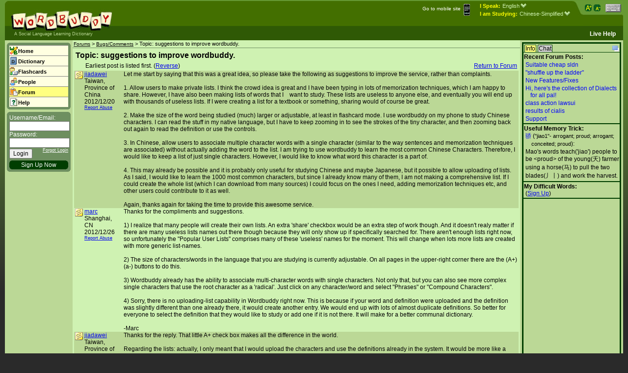

--- FILE ---
content_type: text/html; charset=UTF-8
request_url: https://www.wordbuddy.com/pages/bbs/bbsposts.php?topic=100
body_size: 8747
content:
<?xml version="1.0" encoding="UTF-8" ?>
  <!DOCTYPE html PUBLIC "-//W3C//DTD XHTML 1.0 Transitional//EN" "http://www.w3.org/TR/xhtml1/DTD/xhtml1-transitional.dtd">    <html>
    <head>
        <title>WordBuddy Topic: suggestions to improve wordbuddy.</title>
        <meta http-equiv="Content-Type" content="text/html; charset=utf-8">
        <META name="y_key" content="1da65887cb51fa4c">
                <link rel="shortcut icon" href="/images/wb_icon.ico" type="image/x-icon" />
        <script type="text/javascript" src="/js/ajax_v15.js"></script>
        <script type="text/javascript" src="/js/general_v15.js"></script>
        <script type="text/javascript" src="/pages/chat/chat_v06.js"></script>
        <script type="text/javascript" src="/js/keyboard_v03.js"></script>
                <script type="text/javascript">
            var prevAdsBlocked=0;
        </script>
                    <script language="javascript">AC_FL_RunContent=0; AC_FL_Alert=0</script>
            <script src="/flash/AC_RunActiveContent.js" language="javascript"></script>
                                            <script type="text/javascript">
                    var keyboardSpecialCharacters = 'ạāáăàẹēéěèịīíĭìọōóŏòụūúŭùüǖǘǚǜə丨丶丿乙乚亅了亠亻儿八冖冫凵刂勹匕匚匸卜卩厂厶又讠囗夂夊夕孑宀尸屮巛己已巳巾幺乡廴廾弋弓彐彑彡彳忄扌氵犭邑阝阜纟饣戈戶支攴攵文斗灬爫牜犭罒罓艹辶贝玄田由甲申癶皿礻耂钅糹覀言訁豸';
                </script>
                    <style type="text/css">
            body * {font-size: 12px;}
            .vocab {font-size:24px;font-family:UTF8;}
            .exmpl {font-size:17px;}
        </style>
        <link href="/css/general_v22.css" rel="stylesheet" type="text/css">
        <link href="/css/body_v1.css" rel="stylesheet" type="text/css">    </head>
    <body class="">
        <a id="autocatch" href="/pages/general/autocatch.php?n=a">A</a>        <div id="body_a">
            <div id="body_b">
                                <div id="header"><a id="hdr_lf" href="/index.php?intro=1" title="Home Page"><img src="/images/wbheader_slice_01_new.jpg" /></a><div id="hdr_rt"><div><a id="hdr_rt_t_1" href="/index.php?intro=1" title="Home Page"><img src="/images/wbheader_slice_07.jpg" /></a><div id="hdr_rt_t_2"></div><div id="hdr_rt_t_3"><img class="hdr_font" onclick="adjFontSize(0,+1);" src="/images/plus14.png" title="Chinese-Simplified" /><img class="hdr_font" onclick="adjFontSize(0,-1);" src="/images/minus14.png" title="Chinese-Simplified"Chinese-Simplified /><img id="hdr_kbd" title="Special Characters" src="/images/keyboard.gif" onclick="showCharBox();" /></div><div id="hdr_rt_t_4"></div><div id="hdr_rt_t_5"><div id="hdr_lang"><div><span>I Speak:</span><a href="javascript:void(0);" id="dd_lang_menu"onclick='ddLanguage(this,[["15","Deutsch"],["1","English"],["4","Español"],["5","Française"],["14","Italiano"],["13","Российская"],["11","العربية"],["9","日本語"],["2","简体中文"],["3","繁體中文"],["10","한국어"]]);'>English<img src="/images/arrow_dropdown.gif" /></a></div><div><span>I am Studying:</span><a href="?gset_lang_prompt=slid">Chinese-Simplified<img src="/images/arrow_dropdown.gif" /></a></div></div><a href="/?gset_scr=m" id="hdr_mbl"><img src="/images/iphone.gif"/><div>Go to mobile site</div></a></div></div><div id="hdr_rt_b"><div id="hdr_rt_b_lf"><a href="/index.php?intro=1">A Social Language Learning Dictionary</a></div><div id="hdr_rt_b_rt"><a href="javascript: void(0);" onclick="return(livehelp());">Live Help</a></div></div></div><div id="hdr_bt"></div></div>                <div id="main">
                    <div id="main_lf">
                                                <div id="menu_nav"><div class="ctl_4_semilight"><div class="ctr_4_semilight"><div class="cbl_4_semilight"><div class="cbr_4_semilight">
    <div style="width: 120px; padding: 5px;">
                        <a class="menuitem inactive" href="/index.php?sm=1" ><img src="/images/wb_icon.png"/><span>Home</span></a>
                                <a class="menuitem inactive" href="/pages/dictionary/dictionarysearch.php" ><img src="/images/dictionary_blue16.gif"/><span>Dictionary</span></a>
                                <a class="menuitem inactive" href="/pages/vocab/myvocab.php" ><img src="/images/studying.gif"/><span>Flashcards</span></a>
                                <a class="menuitem inactive" href="/pages/profiles/profilebrowse.php" ><img src="/images/person_two16.png"/><span>People</span></a>
                                <a class="menuitem active" href="/pages/bbs/bbsforums.php" ><img src="/images/forum.gif"/><span>Forum</span></a>
                                <a class="menuitem inactive" href="/pages/help/help.php" ><img src="/images/help.gif"/><span>Help</span></a>
                </div>
</div></div></div></div></div>
                                                                            <div id="loginbox"><div class="ctl_4_semilight"><div class="ctr_4_semilight"><div class="cbl_4_semilight"><div class="cbr_4_semilight">
    <div id="loginbox_inner">
        <form id=menu_login name=menu_login action="" method="post">            <input type="hidden" id="menu_login" name="menu_login" value=1>
            <div>Username/Email:</div>
            <INPUT value="" type="text" name="username" id="loginbox_user">
            <div>Password:</div>
            <INPUT TYPE="password" name="wbpw" id="loginbox_pswd" MAXLENGTH=15>            <div style="float:right;max-width:50%;text-align:right;">
                <a style="font-size: 75%; margin-left: 5px;" tabIndex=-1 href="/pages/auth/forgotlogin.php">Forgot Login</a>
            </div>
            <div style="float:left;">
                <button type="submit" style="margin-top: 2px;">Login</button>
            </div>
            <div style="clear:both;"></div>
            <div style="width: 120px; text-align: center; margin-top: 4px; overflow: hidden;">
                <div id="button_sign_up_now"><div class="ctl_4_medium"><div class="ctr_4_medium"><div class="cbl_4_medium"><div class="cbr_4_medium">
                    <a tabIndex=-1 href="/pages/auth/register.php">Sign Up Now</a>
                </div></div></div></div></div>
            </div>
        </form>
    </div>
</div></div></div></div></div>
                                                                                                                            <div id="ad_lf">
<script type="text/javascript"><!--
google_ad_client = "ca-pub-8899180912568092";
google_ad_slot = "2425537793";
google_ad_width = 120;
google_ad_height = 600;
//--></script>
<script type="text/javascript" src="http://pagead2.googlesyndication.com/pagead/show_ads.js"></script></div>
                                                <div class="footer_spacer"></div>
                    </div>
                                            <div id="main_rt">
                            <style type="text/css">
    #tabbox_expand {float: right;}
    #tabbox_expand img {width: 16px; height: 16px;}
    #tb_img_ajax {float: right;}
    #tabbox_tabs table {margin: 2px 2px 0px 2px; border-collapse: collapse;}
    #tabbox_tabs table tr td {padding: 0px;}
    #tabbox_tabs table tr td * {border-color: #003E00; border-style: solid;display: block; font-size: 12px; border-width: 1px 1px 0px 1px; padding: 0px 1px; color: black; white-space: nowrap; text-decoration: none;}
    #tabbox_tabs table tr td div {background-color: #FFFF80;}
    #tabbox_tabs table tr td a {background-color: #D0D0D0;}
</style>

<div id="tabbox"><div style="height: 644px; margin: 4px; border: 3px solid #003E00;">
    <div id="tabbox_tabs" style="border-bottom: 1px solid #003E00;">
        <a id='tabbox_expand' href="/pages/user/userdashboard.php"><img src="/images/window_expand.gif"/></a>
        <img id="tb_img_ajax" class="ajax" src="/images/blank.gif"/>
        <table>
            <tr>
                                    <td>
                                                    <div>
                                                Info
                        </div>                    </td>
                                            <td>&nbsp;</td>
                                                        <td>
                                                    <a href="" onclick="processAjax(false,'get','/pages/tabbox/tabbox.ajax.php','tab=2&height=650&width=210','tb_img_ajax');
                                                chatEnabled=1;chatReset(true);return(preventDefaultEvent(event));">
                                                Chat
                        </a>                    </td>
                                                </tr>
        </table>
    </div>
    <div id="tabbox_content">
        
<style type="text/css">
    #infobox {
        overflow: auto;}
    .db_d {
        border-bottom: 2px solid #003E00; padding: 2px 1px;}
</style>


<div id="infobox" style="height: 626px;"><div class="db_d"><div style="font-weight: bold;">Recent Forum Posts:</div><div style="margin-left: 3px;"><div style="text-indent: -10px; padding-left: 10px;margin-top:2px"><a class='wordlink' href="/pages/bbs/bbsposts.php?topic=2805">Suitable cheap sldn</a></div><div style="text-indent: -10px; padding-left: 10px;margin-top:2px"><a class='wordlink' href="/pages/bbs/bbsposts.php?topic=47">"shuffle up the ladder"</a></div><div style="text-indent: -10px; padding-left: 10px;margin-top:2px"><a class='wordlink' href="/pages/bbs/bbsposts.php?topic=30">New Features/Fixes</a></div><div style="text-indent: -10px; padding-left: 10px;margin-top:2px"><a class='wordlink' href="/pages/bbs/bbsposts.php?topic=52">Hi, here's the collection of Dialects for all pal!</a></div><div style="text-indent: -10px; padding-left: 10px;margin-top:2px"><a class='wordlink' href="/pages/bbs/bbsposts.php?topic=4094">class action lawsui</a></div><div style="text-indent: -10px; padding-left: 10px;margin-top:2px"><a class='wordlink' href="/pages/bbs/bbsposts.php?topic=4093">results of cialis</a></div><div style="text-indent: -10px; padding-left: 10px;margin-top:2px"><a class='wordlink' href="/pages/bbs/bbsposts.php?topic=17">Support</a></div></div></div><div class="db_d"><div style="font-weight: bold;">Useful Memory Trick:</div><div style="margin-left: 15px;text-indent:-12px;"><a class='wordlink' href="/pages/dictionary/dictionarysearch.php?frm=dbdmth&search_type=v&vocab_id=136270">骄</a> (<span style="font-size:90%;">"jiao1"- arrogant; proud; arrogant; conceited; proud</span>):</div><div style="margin: 2px 0px 0px 3px;">Mao&#039;s words teach(&#039;jiao&#039;) people to be &lt;proud&gt; of the young(夭) farmer using a horse(马) to pull the two blades(丿丨) and work the harvest.</div></div><div class="db_d"><div style="font-weight: bold;">My Difficult Words:</div><div style="margin-left: 3px;">(<a href="/pages/auth/register.php">Sign Up</a>)</div></div></div>
    </div>
</div>
</div>                                                        <div class="footer_spacer"></div>
                        </div>
                                        <div id="main_ct" style="margin-right: 210px;">
                        <div id="main_ct_inner">                            <div id="wb_msg">
                                                                                            </div>
                                                                                        <style type="text/css">
    #content_heading * {
        color: black;
        font-size: .9em;
        }
    #content_heading a {
        text-decoration: underline;
        }
</style>

<div id="content_heading"
     style="padding-bottom: 2px;
            padding-left: 2px;
            border-bottom: 1px solid #6e8f60;
            ">
     <div style="width: 100%;">
     <a href='/pages/bbs/bbsforums.php'>Forums</a> > <a href='/pages/bbs/bbstopics.php?forum=1'>Bugs/Comments</a> > Topic: suggestions to improve wordbuddy.
     </div>
</div>
                            
                            <div id="content">
                                 <div id="content_inner">
                                    <table width="100%">
    <tr>
        <td>
            <h1>Topic: suggestions to improve wordbuddy.</h1>
                            <div style="margin-left: 20px;">Earliest post is listed first. (<a href="?reverse=1&topic=100">Reverse</a>)</div>
                    </td>
        <td align="right" valign="bottom">
            <a href="/pages/bbs/bbstopics.php?forum=1">Return to Forum
                    </td>
    </tr>
</table>

<table style="width: 100%;" cellpadding=0 cellspacing=0>
            <tr id=post282 name=post282>
            <td width="1px" valign=top   class=evenrow>
                <img height=16 width=16 src="/images/forum_post.gif" style="margin: 1px 3px 0px 2px; vertical-align: middle;"/>
            </td>
            <td valign=top  class=evenrow>
                                    <a style="white-space: nowrap;" href="/pages/profiles/profileview.php?uid=4939&rturl=0">jiadawei</a><br>
                                Taiwan, Province of China<br>                2012/12/20
                                                    <br><a href="javascript: void(0);" style="white-space: nowrap; font-size: 75%;"
                           onclick="if (confirm('Report as spam?')) processAjax(true,'get','/pages/bbs/bbsspam.ajax.php','spam_pid=282');return false;"
                        >Report Abuse</a>
                            </td>
            <td width="1px" valign=top  class=evenrow>
                                    &nbsp;
                            </td>
            <td width="100%" valign=top  class=evenrow>
                <div style="margin-left: 15px;">Let me start by saying that this was a great idea, so please take the following as suggestions to improve the service, rather than complaints.<br />
<br />
1. Allow users to make private lists.  I think the crowd idea is great and I have been typing in lots of memorization techniques, which I am happy to share.  However, I have also been making lists of words that I　want to study.  These lists are useless to anyone else, and eventually you will end up with thousands of useless lists.  If I were creating a list for a textbook or something, sharing would of course be great.<br />
<br />
2. Make the size of the word being studied (much) larger or adjustable, at least in flashcard mode.  I use wordbuddy on my phone to study Chinese characters.  I can read the stuff in my native language, but I have to keep zooming in to see the strokes of the tiny character, and then zooming back out again to read the definition or use the controls.<br />
<br />
3. In Chinese, allow users to associate multiple character words with a single character (similar to the way sentences and memorization techniques are associated) without actually adding the word to the list.   I am trying to use wordbuddy to learn the most common Chinese Characters.  Therefore, I would like to keep a list of just single characters.  However, I would like to know what word this character is a part of.<br />
<br />
4. This may already be possible and it is probably only useful for studying Chinese and maybe Japanese, but it possible to allow uploading of lists.  As I said, I would like to learn the 1000 most common characters, but since I already know many of them, I am not making a comprehensive list.  If I could create the whole list (which I can download from many sources) I could focus on the ones I need, adding memorization techniques etc, and other users could contribute to it as well.<br />
<br />
Again, thanks again for taking the time to provide this awesome service.</div>
            </td>
        </tr>
                            <tr id=post283 name=post283>
            <td width="1px" valign=top   class=oddrow>
                <img height=16 width=16 src="/images/forum_post.gif" style="margin: 1px 3px 0px 2px; vertical-align: middle;"/>
            </td>
            <td valign=top  class=oddrow>
                                    <a style="white-space: nowrap;" href="/pages/profiles/profileview.php?uid=2&rturl=0">marc</a><br>
                                Shanghai, CN<br>                2012/12/26
                                                    <br><a href="javascript: void(0);" style="white-space: nowrap; font-size: 75%;"
                           onclick="if (confirm('Report as spam?')) processAjax(true,'get','/pages/bbs/bbsspam.ajax.php','spam_pid=283');return false;"
                        >Report Abuse</a>
                            </td>
            <td width="1px" valign=top  class=oddrow>
                                    &nbsp;
                            </td>
            <td width="100%" valign=top  class=oddrow>
                <div style="margin-left: 15px;">Thanks for the compliments and suggestions.<br />
<br />
1) I realize that many people will create their own lists. An extra &#039;share&#039; checkbox would be an extra step of work though. And it doesn&#039;t realy matter if there are many useless lists names out there though because they will only show up if specifically searched for. There aren&#039;t enough lists right now, so unfortunately the &quot;Popular User Lists&quot; comprises many of these &#039;useless&#039; names for the moment. This will change when lots more lists are created with more generic list-names.<br />
<br />
2) The size of characters/words in the language that you are studying is currently adjustable. On all pages in the upper-right corner there are the (A+)(a-) buttons to do this.<br />
<br />
3) Wordbuddy already has the ability to associate multi-character words with single characters. Not only that, but you can also see more complex single characters that use the root character as a &#039;radical&#039;. Just click on any character/word and select &quot;Phrases&quot; or &quot;Compound Characters&quot;.<br />
<br />
4) Sorry, there is no uploading-list capability in Wordbuddy right now. This is because if your word and definition were uploaded and the definition was slightly different than one already there, it would create another entry.  We would end up with lots of almost duplicate definitions.  So better for everyone to select the definition that they would like to study or add one if it is not there. It will make for a better communal dictionary.<br />
<br />
-Marc</div>
            </td>
        </tr>
                            <tr id=post284 name=post284>
            <td width="1px" valign=top   class=evenrow>
                <img height=16 width=16 src="/images/forum_post.gif" style="margin: 1px 3px 0px 2px; vertical-align: middle;"/>
            </td>
            <td valign=top  class=evenrow>
                                    <a style="white-space: nowrap;" href="/pages/profiles/profileview.php?uid=4939&rturl=0">jiadawei</a><br>
                                Taiwan, Province of China<br>                2013/1/8
                                                    <br><a href="javascript: void(0);" style="white-space: nowrap; font-size: 75%;"
                           onclick="if (confirm('Report as spam?')) processAjax(true,'get','/pages/bbs/bbsspam.ajax.php','spam_pid=284');return false;"
                        >Report Abuse</a>
                            </td>
            <td width="1px" valign=top  class=evenrow>
                                    &nbsp;
                            </td>
            <td width="100%" valign=top  class=evenrow>
                <div style="margin-left: 15px;">Thanks for the reply.  That little A+ check box makes all the difference in the world.  <br />
<br />
Regarding the lists: actually, I only meant that I would upload the characters and use the definitions already in the system.  It would be more like a &quot;mass selection&quot; than uploading a list.  However, I realize now that it would probably be quite hard to engineer.<br />
<br />
</div>
            </td>
        </tr>
                            <tr id=post285 name=post285>
            <td width="1px" valign=top   class=oddrow>
                <img height=16 width=16 src="/images/forum_post.gif" style="margin: 1px 3px 0px 2px; vertical-align: middle;"/>
            </td>
            <td valign=top  class=oddrow>
                                    <a style="white-space: nowrap;" href="/pages/profiles/profileview.php?uid=2&rturl=0">marc</a><br>
                                Shanghai, CN<br>                2013/1/8
                                                    <br><a href="javascript: void(0);" style="white-space: nowrap; font-size: 75%;"
                           onclick="if (confirm('Report as spam?')) processAjax(true,'get','/pages/bbs/bbsspam.ajax.php','spam_pid=285');return false;"
                        >Report Abuse</a>
                            </td>
            <td width="1px" valign=top  class=oddrow>
                                    &nbsp;
                            </td>
            <td width="100%" valign=top  class=oddrow>
                <div style="margin-left: 15px;">Yes, a &quot;mass selection&quot; would still entail selecting definitions. If this is what you want, you can go to the &#039;Dictionary-&gt;Sentences&#039; tab and enter all of your vocabulary words together in a list. From the resulting list below you can check-off the definitions/ pronunciations that you&#039;d like to study. </div>
            </td>
        </tr>
                            <tr id=post286 name=post286>
            <td width="1px" valign=top   class=evenrow>
                <img height=16 width=16 src="/images/forum_post.gif" style="margin: 1px 3px 0px 2px; vertical-align: middle;"/>
            </td>
            <td valign=top  class=evenrow>
                                    <a style="white-space: nowrap;" href="/pages/profiles/profileview.php?uid=2&rturl=0">marc</a><br>
                                Shanghai, CN<br>                2013/1/8
                                                    <br><a href="javascript: void(0);" style="white-space: nowrap; font-size: 75%;"
                           onclick="if (confirm('Report as spam?')) processAjax(true,'get','/pages/bbs/bbsspam.ajax.php','spam_pid=286');return false;"
                        >Report Abuse</a>
                            </td>
            <td width="1px" valign=top  class=evenrow>
                                    &nbsp;
                            </td>
            <td width="100%" valign=top  class=evenrow>
                <div style="margin-left: 15px;">And one more idea in reference to #3 above: <br />
WordBuddy does allow you to associate other characters/words that you easily confuse with a particular vocabulary. For instance I easily confuse: 俗, 欲, and 浴.  Go to 俗 and add the other two under &quot;Confusing Words&quot;, then you will always see them listed with your definition of 俗.  In addition, if you are quizzing a list with 俗 in it, the other two will be added to the quiz automatically.</div>
            </td>
        </tr>
                            <tr id=post287 name=post287>
            <td width="1px" valign=top   class=oddrow>
                <img height=16 width=16 src="/images/forum_post.gif" style="margin: 1px 3px 0px 2px; vertical-align: middle;"/>
            </td>
            <td valign=top  class=oddrow>
                                    <a style="white-space: nowrap;" href="/pages/profiles/profileview.php?uid=4989&rturl=0">Russta</a><br>
                                                2013/2/10
                                                    <br><a href="javascript: void(0);" style="white-space: nowrap; font-size: 75%;"
                           onclick="if (confirm('Report as spam?')) processAjax(true,'get','/pages/bbs/bbsspam.ajax.php','spam_pid=287');return false;"
                        >Report Abuse</a>
                            </td>
            <td width="1px" valign=top  class=oddrow>
                                    &nbsp;
                            </td>
            <td width="100%" valign=top  class=oddrow>
                <div style="margin-left: 15px;">Brilliant work on the site! I&#039;m still finding new cool things each time I use it. <br />
<br />
Not sure how many people study while working out at the gym using iphones and the like, but I am one of them. One thing I would appreciate is bigger quiz buttons for the correct/incorrect/answer/etc. buttons. Just a small usability suggestion.<br />
<br />
Cheers!</div>
            </td>
        </tr>
                            <tr id=post288 name=post288>
            <td width="1px" valign=top   class=evenrow>
                <img height=16 width=16 src="/images/forum_post.gif" style="margin: 1px 3px 0px 2px; vertical-align: middle;"/>
            </td>
            <td valign=top  class=evenrow>
                                    <a style="white-space: nowrap;" href="/pages/profiles/profileview.php?uid=2&rturl=0">marc</a><br>
                                Shanghai, CN<br>                2013/2/10
                                                    <br><a href="javascript: void(0);" style="white-space: nowrap; font-size: 75%;"
                           onclick="if (confirm('Report as spam?')) processAjax(true,'get','/pages/bbs/bbsspam.ajax.php','spam_pid=288');return false;"
                        >Report Abuse</a>
                            </td>
            <td width="1px" valign=top  class=evenrow>
                                    &nbsp;
                            </td>
            <td width="100%" valign=top  class=evenrow>
                <div style="margin-left: 15px;">Done. Big Stubby Finger mode has been upgraded ;)<br />
Just hit refresh in your browser.</div>
            </td>
        </tr>
                            <tr id=post291 name=post291>
            <td width="1px" valign=top   class=oddrow>
                <img height=16 width=16 src="/images/forum_post.gif" style="margin: 1px 3px 0px 2px; vertical-align: middle;"/>
            </td>
            <td valign=top  class=oddrow>
                                    <a style="white-space: nowrap;" href="/pages/profiles/profileview.php?uid=3163&rturl=0">dansu</a><br>
                                Lithuania<br>                2013/4/24
                                                    <br><a href="javascript: void(0);" style="white-space: nowrap; font-size: 75%;"
                           onclick="if (confirm('Report as spam?')) processAjax(true,'get','/pages/bbs/bbsspam.ajax.php','spam_pid=291');return false;"
                        >Report Abuse</a>
                            </td>
            <td width="1px" valign=top  class=oddrow>
                                    &nbsp;
                            </td>
            <td width="100%" valign=top  class=oddrow>
                <div style="margin-left: 15px;">the bigger quiz buttons are great! my reader loves them :)</div>
            </td>
        </tr>
                    </table>

<div style="border-top: 2px solid black;margin-top:2px; width: 100%"><div id='page_menu' name='page_menu'><div class='page_menu_first'><img src="/images/arrow_first_disabled.gif"/></div><div><img src="/images/arrow_previous_disabled.gif"/></div><div id='page_menu_selected'><span>1</span></div><div><img src="/images/arrow_next_disabled.gif"/></div><div><img src="/images/arrow_last_disabled.gif"/></div></div><div style='float:left;margin: 3px 15px;'><span style="white-space: nowrap; font-size: 0.9em;">Items 1-8/8</span></div><div style='float:right;margin:1px 0px 5px 0px;'><span style="margin-left: 5px; white-space: nowrap;"><label style="margin-left: 5px; font-size: 0.9em;">Per Page:<select id=page_menu_per_page name=page_menu_per_page value=10 style="height: 20px; font-size: 0.9em;"         onchange="window.location.href='/pages/bbs/bbsposts.php?pg=1&pp='+this.value+'';">  <option value=10 selected>10</option>  <option value=20 >20</option>  <option value=50 >50</option></select></label></span></div><div style='clear:both;'></div></div>

    <div style="margin: 0px 0px 0px 20px;clear:both;">
    <img src="/images/mail.gif" style="width:16px;height:16px;vertical-align:middle;" />
            <a href="/pages/auth/login.php?sys_message=Please+login+or+sign+up+to+receive+updates.">Subscribe to this topic</a>
        </div>

<script type="text/javascript" language="JavaScript" src="/pages/bbs/bbssubscribe_v01.js"></script>

<div style="width: 100%; border-top: 2px solid black;margin-top: 5px; height: 2px;"></div>
<div style="width: 100%; border-top: 2px solid black;margin-top: 1px; height: 2px;"></div>
    <a href="/pages/auth/login.php?rturl=0">Reply to this topic</a>



<script type="text/javascript" language="JavaScript">
<!--
    function new_captcha()
    {
        if(document.getElementById)
        {
            thesrc = document.getElementById("captcha").src;
            thesrc = thesrc.substring(0,thesrc.lastIndexOf(".")+4);
            document.getElementById("captcha").src = thesrc+"?"+Math.round(Math.random()*100000);//prvnt caching
        } else {
            alert("Sorry, cannot autoreload security image\nSubmit the form and a new security image will be loaded");
        }
    }
//-->
</script>


                                 </div>
                            </div>
                                                            <div id="ad_ct">
                                    <div>        <script type="text/javascript"><!--
    google_ad_client = "ca-pub-8899180912568092";
    google_ad_slot = "0392445725";
    google_ad_width = 336;
    google_ad_height = 280;
    //--></script>
    <script type="text/javascript" src="http://pagead2.googlesyndication.com/pagead/show_ads.js"></script>
    </div>
                                                                    </div>
                                                    </div>
                        <div style="clear: both;"></div>
                    </div>
                </div>
                <div id="footer">
    <span>Copyright &copy; 2007&ndash;2026 Leftek Inc.</span>    <a href='' onclick='return(openPrivPol());'>Privacy Policy</a>
    <a href='' onclick='return(openTOS());'>Terms of Service</a>
    <a href='/pages/links/linklist.php'>Links</a>
    
</div>            </div>
        </div>
    </body>
</html>

--- FILE ---
content_type: text/css
request_url: https://www.wordbuddy.com/css/body_v1.css
body_size: -9
content:
body {
    margin: 0px;
    padding: 2px 10px 0px 10px; /* IE6: padding needs to go here rather than margin for div below */
    background: #2A2A2A url(/images/background_outside.gif) repeat-x scroll top;
}
body * {
    font-family: verdana, arial, helvetica, sans-serif, "Arial Unicode MS", "TITUS Cyberbit Basic", "Bitstream Cyberbit";
}


--- FILE ---
content_type: text/javascript
request_url: https://www.wordbuddy.com/pages/bbs/bbssubscribe_v01.js
body_size: -3
content:
function bbs_subscribe_forum(mobile, forumID) {
    processAjax(false, 'get', '/pages/bbs/bbssubscribe.ajax.php', 'forum_id=' + forumID + '&subscribe=' + (flagForumSubscribed ? '0' : '1') + '&mobile=' + mobile, 'subscribe_img_ajax');
}
function bbs_subscribe_topic(mobile, topicID, initialSubscribed) {
    if (typeof bbs_subscribe_topic.topicSubscribed == 'undefined') bbs_subscribe_topic.topicSubscribed = [];
    if (typeof bbs_subscribe_topic.topicSubscribed[topicID] == 'undefined') bbs_subscribe_topic.topicSubscribed[topicID] = initialSubscribed;
    processAjax(false, 'get', '/pages/bbs/bbssubscribe.ajax.php', 'topic_id=' + topicID + '&subscribe=' + (bbs_subscribe_topic.topicSubscribed[topicID] ? '0' : '1') + '&mobile=' + mobile, 'subscribe_img_ajax');
}


--- FILE ---
content_type: text/javascript
request_url: https://www.wordbuddy.com/js/ajax_v15.js
body_size: 4013
content:
var aAjaxReqs = new Array(); // array of request objects
var singleXmlHttp = false;

function AjaxReq() {
    this.inUse = false;
    this.xmlHttp = false;
    try { // Create a boolean variable to check for a valid Microsoft Active-X instance
        this.xmlHttp = new ActiveXObject("Msxml2.XMLHTTP"); // If the javascript version is greater than 5
    } catch (e) {
        try { // If not, then try the older IE Active-X object
            this.xmlHttp = new ActiveXObject("Microsoft.XMLHTTP");
        } catch (E) {
            this.xmlHttp = false; // Else we must be using a non-IE browser
        }
    }
    if (!this.xmlHttp && typeof XMLHttpRequest != 'undefined') { // If not IE, create a Javascript xmlhttp obj
        this.xmlHttp = new XMLHttpRequest();}
}

// Main Function to process an AJAX request
function processAjax(flagMultiRequest, getOrPost, serverPage, queryString, nodeNameForGraphic, responseTextHandlerFunction) {
    if (typeof flagMultiRequest            == 'undefined') {flagMultiRequest = true;}
    if (typeof responseTextHandlerFunction == 'undefined') {responseTextHandlerFunction = ajaxDefaultResponseTextHandler;}

    var index;
    var activeXmlHttp;
    if (flagMultiRequest) {
        index = -1;
        for (var i=0; i<aAjaxReqs.length; i++) {
            if (aAjaxReqs[i].inUse == false) {
                index = i; break;}
        }
        if (index == -1) {
            index = aAjaxReqs.length;
            aAjaxReqs[index] = new AjaxReq();
        }
        activeXmlHttp = aAjaxReqs[index];
    } else {
        if (!singleXmlHttp) {
            singleXmlHttp = new AjaxReq();
        }
        //if (singleXmlHttp.inUse) {  // do not abort - causes bug in FF
        //    singleXmlHttp.onreadystatechange = function () {}
        //    singleXmlHttp.abort();
        //}
        activeXmlHttp = singleXmlHttp;
        index = -1;
    }

    activeXmlHttp.inUse = true;
    activeXmlHttp.nodeNameForGraphic = nodeNameForGraphic;
    activeXmlHttp.responseTextHandler = responseTextHandlerFunction;
    showAjaxGraphic(nodeNameForGraphic, true);

    if (getOrPost == 'get') {
        if (activeXmlHttp.xmlHttp) {
            activeXmlHttp.xmlHttp.open('GET', serverPage + '?' + queryString);
            activeXmlHttp.xmlHttp.onreadystatechange = function () {ajaxOnReadyStateChangedHandler(index);}
            activeXmlHttp.xmlHttp.send(null);
            //if (window.XMLHttpRequest) {
            //    activeXmlHttp.xmlHttp.send(null); }
            //else if (window.ActiveXObject) {
            //    activeXmlHttp.xmlHttp.send(); }
        } else { // no ajax with this browser->use script object.  Can only do a GET
            activeXmlHttp.inUse = false;
            var newScript = document.createElement('script');
            newScript.src = serverPage + '?no_ajax=1&img_ajax=' + (nodeNameForGraphic ? nodeNameForGraphic : '') + '&' + queryString;
            newScript.type = "text/javascript";
            document.body.appendChild(newScript); // execute script
        }
    } else {
        if (activeXmlHttp.xmlHttp) {
            activeXmlHttp.xmlHttp.open('POST', serverPage, true);
            activeXmlHttp.xmlHttp.setRequestHeader("Content-Type","application/x-www-form-urlencoded; charset=UTF-8");
            activeXmlHttp.xmlHttp.onreadystatechange = function () {ajaxOnReadyStateChangedHandler(index);}
            activeXmlHttp.xmlHttp.send(queryString);
        }
    }
    return;
}
function showAjaxGraphic(nodeNameForGraphic, show) {
    if (typeof show == 'undefined') show = false;
    if (nodeNameForGraphic && document.getElementById(nodeNameForGraphic)) {
        var img = document.getElementById(nodeNameForGraphic);
        if (show) {
            if (img.width == '12') {
                img.src = "/images/ajax12.gif";
            } else {
                img.src = "/images/ajax16.gif";
            }
        } else {
            img.src = '/images/blank.gif';
        }
        //img.style.visibility = (show ? 'visible' : 'hidden');
    }
}

function ajaxOnReadyStateChangedHandler(index) {
    if (index == -1) {
        activeXmlHttp = singleXmlHttp;
    } else {
        activeXmlHttp = aAjaxReqs[index];
    }
    if (activeXmlHttp.xmlHttp.readyState == 4) {
        if (activeXmlHttp.xmlHttp.status == 200) {
            if (index == -1) { // for single req hide here because overridden requests will drop through with a status of zero
                showAjaxGraphic(activeXmlHttp.nodeNameForGraphic, false);
            }
            activeXmlHttp.responseTextHandler(activeXmlHttp.xmlHttp.responseText);
        }
        if (index != -1) {
            showAjaxGraphic(activeXmlHttp.nodeNameForGraphic, false);
        }
        activeXmlHttp.inUse = false;
    }
}
var debugAjaxResponseText;
function ajaxDefaultResponseTextHandler(responseText) {
    // responseText: requires JSON obj with properties like: elemName: obj{elemPropName: propValue}
    debugAjaxResponseText = responseText; // assign to a global
    if (responseText.length > 0) {
        var response = eval('(' + responseText + ')');
        for (var elem in response) {
          for (var prop in response[elem]) {
            elementName = elem.toString();
            if (elementName == 'js_var' || elementName == 'js_var_blank') {
              if (typeof window[prop] == 'undefined') window[prop] = new Object();
              if (typeof response[elem][prop] == 'object' && (elementName != 'js_var_blank' || !isEmpty(response[elem][prop]) ) ) { // arrays & function static vars
                  for (var subObj in response[elem][prop]) {
                    if (typeof window[prop][subObj] == 'undefined') window[prop][subObj] = new Object();
                    if (typeof response[elem][prop][subObj] == 'object' && (elementName != 'js_var_blank' || !isEmpty(response[elem][prop][subObj]) ) ) {
                        for (var subSubObj in response[elem][prop][subObj]) {
                          if (typeof window[prop][subObj][subSubObj] == 'undefined') window[prop][subObj][subSubObj] = new Object();
                          if (typeof response[elem][prop][subObj][subSubObj] == 'object' && (elementName != 'js_var_blank' || !isEmpty(response[elem][prop][subObj][subSubObj]) ) ) {
                              for (var subSubSubObj in response[elem][prop][subObj][subSubObj]) {
                                if (typeof window[prop][subObj][subSubObj][subSubSubObj] == 'undefined') window[prop][subObj][subSubObj][subSubSubObj] = new Object();
                                if (typeof response[elem][prop][subObj][subSubObj][subSubSubObj] == 'object' && (elementName != 'js_var_blank' || !isEmpty(response[elem][prop][subObj][subSubObj][subSubSubObj]) ) ) {
                                    for (var subSubSubSubObj in response[elem][prop][subObj][subSubObj][subSubSubObj]) {
                                      if (typeof window[prop][subObj][subSubObj][subSubSubObj][subSubSubSubObj] == 'undefined') window[prop][subObj][subSubObj][subSubSubObj][subSubSubSubObj] = new Object();
                                      if (typeof response[elem][prop][subObj][subSubObj][subSubSubObj][subSubSubSubObj] == 'object' && (elementName != 'js_var_blank' || !isEmpty(response[elem][prop][subObj][subSubObj][subSubSubObj][subSubSubSubObj]) ) ) {
                                        for (var subSubSubSubSubObj in response[elem][prop][subObj][subSubObj][subSubSubObj][subSubSubSubObj]) {
                                          if (typeof window[prop][subObj][subSubObj][subSubSubObj][subSubSubSubObj][subSubSubSubSubObj] == 'undefined') window[prop][subObj][subSubObj][subSubSubObj][subSubSubSubObj][subSubSubSubSubObj] = new Object();
                                          if (typeof response[elem][prop][subObj][subSubObj][subSubSubObj][subSubSubSubObj][subSubSubSubSubObj] == 'object' && (elementName != 'js_var_blank' || !isEmpty(response[elem][prop][subObj][subSubObj][subSubSubObj][subSubSubSubObj][subSubSubSubSubObj]) ) ) {
                                              // handles 4 lvl ary. shouldn't be any deeper
                                          } else window[prop][subObj][subSubObj][subSubSubObj][subSubSubSubObj][subSubSubSubSubObj] = response[elem][prop][subObj][subSubObj][subSubSubObj][subSubSubSubObj][subSubSubSubSubObj];
                                        }
                                      } else window[prop][subObj][subSubObj][subSubSubObj][subSubSubSubObj] = response[elem][prop][subObj][subSubObj][subSubSubObj][subSubSubSubObj];
                                    }
                                } else window[prop][subObj][subSubObj][subSubSubObj] = response[elem][prop][subObj][subSubObj][subSubSubObj];
                              }
                          } else window[prop][subObj][subSubObj] = response[elem][prop][subObj][subSubObj];
                        }
                    } else window[prop][subObj] = response[elem][prop][subObj];
                  }
              } else { //if (elementName == 'js_var_del') delete window[prop];
                       //if (elementName == 'js_var_blank') window[prop] = new Object(); else
                       window[prop] = response[elem][prop];
              }
            }
          }
        }
        for (var elem in response) {
            for (var prop in response[elem]) {
                elementName = elem.toString();
                if (elementName == 'js_pre_func') {
                    var args = [];
                    for (var subObj in response[elem][prop]) {
                        args[args.length] = response[elem][prop][subObj];
                    }
                    window[prop].apply(null, args);
                }
            }
        }
        for (var elem in response) {
            for (var prop in response[elem]) {
                elementName = elem.toString();
                if (elementName != 'js_var' && elementName != 'js_var_blank' && elementName != 'js_pre_func' && elementName != 'js_post_func') {
                    var targetNodes;
                    if (elementName == 'body') targetNodes = [document.body];
                        else targetNodes = document.getElementsById(elementName);
                    if (targetNodes.length > 0) {
                        for (var i=0; i<targetNodes.length; i++) {
                            var targetNode = targetNodes[i];
                                        ///// This is an alternate solution to the bug in IE setting innerHTML of <SELECT> elements
                                        //if ( browserIsIE() && targetNode.nodeName.toLowerCase() == 'select' && prop=='innerHTML' ) {
                                        //    response[elem][prop] = '<option>truncatethis</option>' + response[elem][prop];
                                        //}
                                        //targetNode[prop] = response[elem][prop];
                                        //if ( browserIsIE() && targetNode.nodeName.toLowerCase() == 'select' && prop=='innerHTML' ) {
                                        //    targetNode.outerHTML = targetNode.outerHTML;
                                        //}
                            if ( (navigator.userAgent.indexOf("MSIE") != -1) && targetNode.nodeName.toLowerCase() == 'select' && prop=='innerHTML' ) {
                                select_innerHTML(targetNode, response[elem][prop]);
                            } else if (prop=='innerHTML') {
                                targetNode[prop] = response[elem][prop];
                            } else if (prop=='appendHTML') {
                                targetNode['innerHTML'] += response[elem][prop];
                            } else if (prop=='value') {
                                targetNode.value = response[elem][prop];
                            } else if (prop.substr(0,6)=='style.') {
                                targetNode['style'][prop.substr(6)] = response[elem][prop];
                            } else {
                                targetNode.setAttribute(prop, response[elem][prop]); //targetNode[prop] = response[elem][prop];
                            }
                        }
                    }
                }
            }
        }
        for (var elem in response) {
            for (var prop in response[elem]) {
                elementName = elem.toString();
                if (elementName == 'js_post_func' && window[prop]) {
                    var args = [];
                    for (var subObj in response[elem][prop]) {
                        args[args.length] = response[elem][prop][subObj];
                    }
                    window[prop].apply(null, args);
                }
            }
        }
    }
    debugAjaxResponseText = '';
}
function select_innerHTML(objeto,innerHTML){  // for bug in IE setting innerHTML of <SELECT> elements
    /******
    * select_innerHTML - corrige o bug do InnerHTML em selects no IE
    * Veja o problema em: http://support.microsoft.com/default.aspx?scid=kb;en-us;276228
    * Vers�o: 2.1 - 04/09/2007
    * Autor: Micox - N�iron Jos� C. Guimar�es - micoxjcg@yahoo.com.br
    * @objeto(tipo HTMLobject): o select a ser alterado
    * @innerHTML(tipo string): o novo valor do innerHTML
    *******/
    objeto.innerHTML = ""
    var selTemp = document.createElement("micoxselect")
    var opt;
    selTemp.id="micoxselect1"
    document.body.appendChild(selTemp)
    selTemp = document.getElementById("micoxselect1")
    selTemp.style.display="none"
    if(innerHTML.toLowerCase().indexOf("<option")<0){//se n�o � option eu converto
        innerHTML = "<option>" + innerHTML + "</option>"
    }
    innerHTML = innerHTML.toLowerCase().replace(/<option/g,"<span").replace(/<\/option/g,"</span")
    selTemp.innerHTML = innerHTML


    for(var i=0;i<selTemp.childNodes.length;i++){
        var spantemp = selTemp.childNodes[i];

        if(spantemp.tagName){
            opt = document.createElement("OPTION")

            if(document.all){ //IE
                objeto.add(opt)
            }else{
                objeto.appendChild(opt)
            }

            //getting attributes
            for(var j=0; j<spantemp.attributes.length ; j++){
                var attrName = spantemp.attributes[j].nodeName;
                var attrVal = spantemp.attributes[j].nodeValue;
                if(attrVal){
                    try{
                        opt.setAttribute(attrName,attrVal);
                        opt.setAttributeNode(spantemp.attributes[j].cloneNode(true));
                    }catch(e){}
                }
            }
            //getting styles
            if(spantemp.style){
                for(var y in spantemp.style){
                    try{opt.style[y] = spantemp.style[y];}catch(e){}
                }
            }
            //value and text
            opt.value = spantemp.getAttribute("value")
            opt.text = spantemp.innerHTML
            //IE
            opt.selected = spantemp.getAttribute('selected');
            opt.className = spantemp.className;
        }
    }
    document.body.removeChild(selTemp)
    selTemp = null
}
function ajaxSerializeForm(formName) {
    var frm = document.getElementById(formName);
    var els = frm.elements;
    var len = els.length;
    var queryString = "ajax_request=1";
    this.addField = function(name,value) {
        if (queryString.length>0) {
            queryString += "&"; }
        queryString += encodeURIComponent(name) + "=" + encodeURIComponent(value);
    };
    for (var i=0; i<len; i++) {
        var el = els[i];
        if (!el.disabled) {
            switch(el.type) {
                case 'text':
                case 'password':
                case 'hidden':
                case 'textarea':
                    this.addField(el.name,el.value); break;
                case 'select-one':
                    if (el.selectedIndex>=0) {
                        this.addField(el.name,el.options[el.selectedIndex].value); }
                    break;
                case 'select-multiple':
                    for (var j=0; j<el.options.length; j++) {
                        if (el.options[j].selected) {
                            this.addField(el.name,el.options[j].value); }
                    }
                    break;
                case 'checkbox':
                case 'radio':
                    if (el.checked) {
                        this.addField(el.name,el.value); }
                    break;
            }
        }
    }
    return queryString;
};


--- FILE ---
content_type: text/javascript
request_url: https://www.wordbuddy.com/pages/chat/chat_v06.js
body_size: 816
content:
var chatPollCount;
var chatPollTimerID;
var chatPageLoadTimestamp;
var chatLatestTS;
var chatRoomID;
var chatEnabled = false;
var chatHasFocus = true;
chatInit();

attachEventHandlerFunction('blur',  window, pageBlurChat );
attachEventHandlerFunction('focus', window, pageFocusChat );
function pageBlurChat(e) {
    chatHasFocus = false;
}
function pageFocusChat(e) {
    chatHasFocus = true;
    chatReset(true);
}

function chatInit() {
    chatPageLoadTimestamp = new Date(); 
    clearTimeout(chatPollTimerID);
    chatPollCount = 0;
    chatPollTimerID = setTimeout(chatPoll, chatGetPollInterval() );
}
function chatReset(force) {
    force = (typeof force == 'undefined') ? false : force; 
     
    chatPageLoadTimestamp = new Date(); // reset because user is on page
    if (force || (chatGetPollInterval() > 10000) ) {
        clearTimeout(chatPollTimerID);
        chatPollCount = 0;
        chatPollTimerID = setTimeout(chatPoll, 1000 ); // give a short time to process any previous ajax
    } else {
        chatPollCount = 0;
    }
}
function chatPause() {
    clearTimeout(chatPollTimerID);
}
function chatPoll() {
    if (chatLatestTS == -1 || !chatEnabled || !chatHasFocus) return; // chatLatestTS == -1: room is full
    var dtNow = new Date();
    var minutesOnPage = (dtNow.getTime() - chatPageLoadTimestamp.getTime()) / (60*1000);
    if (document.getElementById('chat_messages') && (minutesOnPage < 60) ) { // make sure chat is visible and page not left open
        chatPollCount++;
        processAjax(true,'get','/pages/chat/chat.ajax.php','rid='+chatRoomID+'&ts='+chatLatestTS+'&max_msgs='+chatMaxMsgs);
    }
    chatPollTimerID = setTimeout(chatPoll, chatGetPollInterval() );
}
function chatGetPollInterval() {
    var initialPollIntervalSeconds = 5; //5
    var pollInterval = 1000 * initialPollIntervalSeconds * (1 + Math.pow(chatPollCount/10, 8)); //10,8
    return(pollInterval);
}
function chatPostText() {
    if (chatLatestTS == -1) return; // room is full
    var elmtChatText = document.getElementById('chat_text');
    if(elmtChatText && elmtChatText.value.trim() != '' ) {
        processAjax(true,'get','/pages/chat/chat.ajax.php','text='+encodeURIComponent(elmtChatText.value)+'&rid='+chatRoomID,'chat_img_ajax');
        elmtChatText.value = '';
    }
    chatReset(true);
}
function chatPostName(e) {
    var newName=prompt( txtEdit+':','');
    if(newName!=null) {
        processAjax(true,'get','/pages/chat/chat.ajax.php','name='+encodeURIComponent(newName)+'&rid='+chatRoomID,'chat_img_ajax');
        chatReset(true);
    }
    return(preventDefaultEvent(e));
}
function chatChangeRoom(newRoomID) {
    processAjax(false,'get','/pages/chat/chat.ajax.php', 'change_room=1&max_msgs='+chatMaxMsgs+'&old_rid='+chatRoomID+'&rid='+newRoomID,'chat_img_ajax');
    chatReset(true);
}
function chatUsersView(e) {
    chatPause();
    processAjax(true,'get','/pages/chat/chat.ajax.php','users=1&rid='+chatRoomID,'chat_img_ajax');
    return(preventDefaultEvent(e));
}
function chatUsersReturn(e) {
    chatChangeRoom(chatRoomID);
    return(preventDefaultEvent(e));
}
